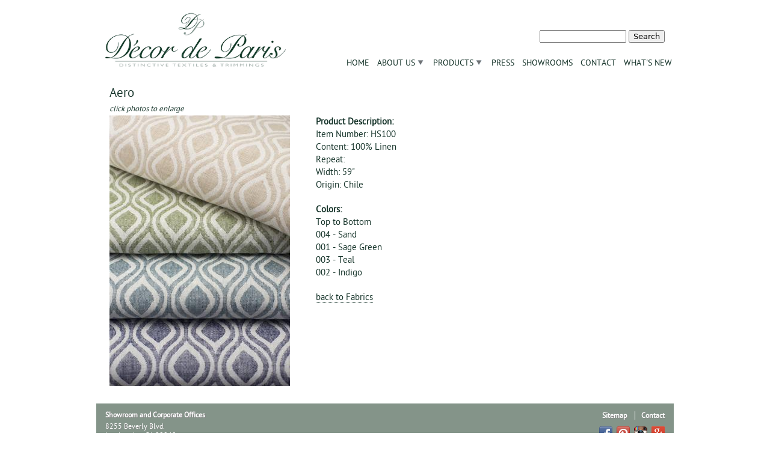

--- FILE ---
content_type: text/html; charset=utf-8
request_url: http://www.decordeparis.com/products/aero
body_size: 4863
content:
<!DOCTYPE html PUBLIC "-//W3C//DTD XHTML+RDFa 1.0//EN"
  "http://www.w3.org/MarkUp/DTD/xhtml-rdfa-1.dtd">
<html xmlns="http://www.w3.org/1999/xhtml" xml:lang="en" version="XHTML+RDFa 1.0" dir="ltr"
  xmlns:content="http://purl.org/rss/1.0/modules/content/"
  xmlns:dc="http://purl.org/dc/terms/"
  xmlns:foaf="http://xmlns.com/foaf/0.1/"
  xmlns:og="http://ogp.me/ns#"
  xmlns:rdfs="http://www.w3.org/2000/01/rdf-schema#"
  xmlns:sioc="http://rdfs.org/sioc/ns#"
  xmlns:sioct="http://rdfs.org/sioc/types#"
  xmlns:skos="http://www.w3.org/2004/02/skos/core#"
  xmlns:xsd="http://www.w3.org/2001/XMLSchema#">

<head profile="http://www.w3.org/1999/xhtml/vocab">
  <meta http-equiv="Content-Type" content="text/html; charset=utf-8" />
<meta name="Generator" content="Drupal 7 (http://drupal.org)" />
<link rel="canonical" href="/products/aero" />
<link rel="shortlink" href="/node/331" />
<link rel="shortcut icon" href="http://www.decordeparis.com/sites/default/files/favicon.ico" type="image/vnd.microsoft.icon" />
<meta name="p:domain_verify" content="911e525f1adf7897cdde34e2368a7137" />
  <title>Aero | Décor de Paris</title>
  <link type="text/css" rel="stylesheet" href="http://www.decordeparis.com/sites/default/files/css/css_xE-rWrJf-fncB6ztZfd2huxqgxu4WO-qwma6Xer30m4.css" media="all" />
<link type="text/css" rel="stylesheet" href="http://www.decordeparis.com/sites/default/files/css/css_5pO73qc-z-zv4xoH8aIAp_Prq1thKg1qz9beR7eKaZg.css" media="all" />
<link type="text/css" rel="stylesheet" href="http://www.decordeparis.com/sites/default/files/css/css_HeByTIRv7cIlhjtDFMgfr0BNtmWRJL08tWb5dWk-6e4.css" media="all" />
<link type="text/css" rel="stylesheet" href="http://fonts.googleapis.com/css?family=PT+Sans+Caption:400,700" media="all" />
<link type="text/css" rel="stylesheet" href="http://www.decordeparis.com/sites/default/files/css/css_B7DeX1pQKZmzXKPHbBF8ZCAdyoqI67jQbOsxS6vfK3s.css" media="all" />
<link type="text/css" rel="stylesheet" href="http://www.decordeparis.com/sites/default/files/css/css_e0Oi8I1L8cGJ7KxcUbimLkO-ivlPDoZXuBZMWKAz5GY.css" media="print" />

<!--[if lte IE 7]>
<link type="text/css" rel="stylesheet" href="http://www.decordeparis.com/sites/default/files/css/css_sIsRwCKuAMZS6YJIMFqPXNCtZHxV56wN2ePifCvkLYc.css" media="all" />
<![endif]-->

<!--[if lte IE 6]>
<link type="text/css" rel="stylesheet" href="http://www.decordeparis.com/sites/default/files/css/css_8bO4Sw782BaQZPb-ncPXrLGw8L3SgAK7UpT-xgnV_RE.css" media="all" />
<![endif]-->
  <script type="text/javascript" src="http://www.decordeparis.com/sites/default/files/js/js_YD9ro0PAqY25gGWrTki6TjRUG8TdokmmxjfqpNNfzVU.js"></script>
<script type="text/javascript" src="http://www.decordeparis.com/sites/default/files/js/js_45JniWrXrY8q8AEVIV6GFupI5scizolw-FrujytMgiY.js"></script>
<script type="text/javascript" src="http://www.decordeparis.com/sites/default/files/js/js_u0Op3I9L5dAGvUnSwgCtUWRfuFHq_MUWCB8txZ_D7wk.js"></script>
<script type="text/javascript">
<!--//--><![CDATA[//><!--
(function(i,s,o,g,r,a,m){i["GoogleAnalyticsObject"]=r;i[r]=i[r]||function(){(i[r].q=i[r].q||[]).push(arguments)},i[r].l=1*new Date();a=s.createElement(o),m=s.getElementsByTagName(o)[0];a.async=1;a.src=g;m.parentNode.insertBefore(a,m)})(window,document,"script","https://www.google-analytics.com/analytics.js","ga");ga("create", "UA-544322-1", {"cookieDomain":"auto"});ga("send", "pageview");
//--><!]]>
</script>
<script type="text/javascript">
<!--//--><![CDATA[//><!--
jQuery.extend(Drupal.settings, {"basePath":"\/","pathPrefix":"","setHasJsCookie":0,"ajaxPageState":{"theme":"decordeparis","theme_token":"tvwwhoyropIPwPV6mhaQG787KSmwWzrQO4a7n5JooSo","js":{"misc\/jquery.js":1,"misc\/jquery-extend-3.4.0.js":1,"misc\/jquery-html-prefilter-3.5.0-backport.js":1,"misc\/jquery.once.js":1,"misc\/drupal.js":1,"sites\/all\/modules\/nice_menus\/js\/jquery.bgiframe.js":1,"sites\/all\/modules\/nice_menus\/js\/jquery.hoverIntent.js":1,"sites\/all\/modules\/nice_menus\/js\/superfish.js":1,"sites\/all\/modules\/nice_menus\/js\/nice_menus.js":1,"sites\/all\/libraries\/colorbox\/jquery.colorbox-min.js":1,"sites\/all\/modules\/colorbox\/js\/colorbox.js":1,"sites\/all\/modules\/colorbox\/styles\/default\/colorbox_style.js":1,"sites\/all\/modules\/colorbox\/js\/colorbox_load.js":1,"sites\/all\/modules\/colorbox\/js\/colorbox_inline.js":1,"sites\/all\/modules\/google_analytics\/googleanalytics.js":1,"0":1},"css":{"modules\/system\/system.base.css":1,"modules\/system\/system.menus.css":1,"modules\/system\/system.messages.css":1,"modules\/system\/system.theme.css":1,"modules\/field\/theme\/field.css":1,"modules\/node\/node.css":1,"modules\/search\/search.css":1,"modules\/user\/user.css":1,"sites\/all\/modules\/views\/css\/views.css":1,"sites\/all\/modules\/ckeditor\/css\/ckeditor.css":1,"sites\/all\/modules\/colorbox\/styles\/default\/colorbox_style.css":1,"sites\/all\/modules\/ctools\/css\/ctools.css":1,"sites\/all\/modules\/nice_menus\/css\/nice_menus.css":1,"sites\/all\/modules\/nice_menus\/css\/nice_menus_default.css":1,"http:\/\/fonts.googleapis.com\/css?family=PT+Sans+Caption:400,700":1,"sites\/all\/themes\/decordeparis\/css\/html-reset.css":1,"sites\/all\/themes\/decordeparis\/css\/wireframes.css":1,"sites\/all\/themes\/decordeparis\/css\/layout-fixed.css":1,"sites\/all\/themes\/decordeparis\/css\/page-backgrounds.css":1,"sites\/all\/themes\/decordeparis\/css\/tabs.css":1,"sites\/all\/themes\/decordeparis\/css\/pages.css":1,"sites\/all\/themes\/decordeparis\/css\/blocks.css":1,"sites\/all\/themes\/decordeparis\/css\/navigation.css":1,"sites\/all\/themes\/decordeparis\/css\/views-styles.css":1,"sites\/all\/themes\/decordeparis\/css\/nodes.css":1,"sites\/all\/themes\/decordeparis\/css\/comments.css":1,"sites\/all\/themes\/decordeparis\/css\/forms.css":1,"sites\/all\/themes\/decordeparis\/css\/fields.css":1,"sites\/all\/themes\/decordeparis\/css\/decordeparis.css":1,"sites\/all\/themes\/decordeparis\/css\/print.css":1,"sites\/all\/themes\/decordeparis\/css\/ie7.css":1,"sites\/all\/themes\/decordeparis\/css\/ie6.css":1}},"colorbox":{"opacity":"0.85","current":"{current} of {total}","previous":"\u00ab Prev","next":"Next \u00bb","close":"Close","maxWidth":"98%","maxHeight":"98%","fixed":true,"mobiledetect":true,"mobiledevicewidth":"480px","file_public_path":"\/sites\/default\/files","specificPagesDefaultValue":"admin*\nimagebrowser*\nimg_assist*\nimce*\nnode\/add\/*\nnode\/*\/edit\nprint\/*\nprintpdf\/*\nsystem\/ajax\nsystem\/ajax\/*"},"nice_menus_options":{"delay":800,"speed":"slow"},"googleanalytics":{"trackOutbound":1,"trackMailto":1,"trackDownload":1,"trackDownloadExtensions":"7z|aac|arc|arj|asf|asx|avi|bin|csv|doc(x|m)?|dot(x|m)?|exe|flv|gif|gz|gzip|hqx|jar|jpe?g|js|mp(2|3|4|e?g)|mov(ie)?|msi|msp|pdf|phps|png|ppt(x|m)?|pot(x|m)?|pps(x|m)?|ppam|sld(x|m)?|thmx|qtm?|ra(m|r)?|sea|sit|tar|tgz|torrent|txt|wav|wma|wmv|wpd|xls(x|m|b)?|xlt(x|m)|xlam|xml|z|zip","trackColorbox":1},"urlIsAjaxTrusted":{"\/products\/aero":true}});
//--><!]]>
</script>
</head>
<body class="html not-front not-logged-in no-sidebars page-node page-node- page-node-331 node-type-product section-products" >
      <div id="skip-link">
      <a href="#main-menu" class="element-invisible element-focusable">Jump to navigation</a>
    </div>
      
<div id="page-wrapper"><div id="page">

  <div id="header"><div class="section clearfix">

          <a href="/" title="Home" rel="home" id="logo"><img src="http://www.decordeparis.com/sites/all/themes/decordeparis/logo.png" alt="Home" /></a>
    
      <div class="region region-header">
    <div id="block-search-form" class="block block-search first odd">

      
  <div class="content">
    <form action="/products/aero" method="post" id="search-block-form" accept-charset="UTF-8"><div><div class="container-inline">
      <h2 class="element-invisible">Search form</h2>
    <div class="form-item form-type-textfield form-item-search-block-form">
  <label class="element-invisible" for="edit-search-block-form--2">Search </label>
 <input title="Enter the terms you wish to search for." type="text" id="edit-search-block-form--2" name="search_block_form" value="" size="15" maxlength="128" class="form-text" />
</div>
<div class="form-actions form-wrapper" id="edit-actions"><input type="submit" id="edit-submit" name="op" value="Search" class="form-submit" /></div><input type="hidden" name="form_build_id" value="form-Y1k5Mf66GpUUMLSO1bMwNDiEL4A2VO5BHGS3UqhZo28" />
<input type="hidden" name="form_id" value="search_block_form" />
</div>
</div></form>  </div>

</div><!-- /.block -->
<div id="block-nice-menus-1" class="block block-nice-menus last even">

      
  <div class="content">
    <ul class="nice-menu nice-menu-down nice-menu-main-menu" id="nice-menu-1"><li class="menu-218 menu-path-front first odd "><a href="/">Home</a></li>
<li class="menu-558 menuparent  menu-path-node-4  even "><a href="/about-us" title="">About Us</a><ul><li class="menu-478 menu-path-node-4 first odd "><a href="/about-us">About Us</a></li>
<li class="menu-557 menu-path-node-5  even "><a href="/about-us/corporate-fact-sheet">Corporate Fact Sheet</a></li>
<li class="menu-559 menu-path-node-6  odd last"><a href="/about-us/project-list">Project List</a></li>
</ul></li>
<li class="menu-799 menuparent  menu-path-node-23  odd "><a href="/products">Products</a><ul><li class="menu-802 menu-path-whats-new first odd "><a href="/whats-new" title="">What&#039;s New</a></li>
<li class="menu-881 menu-path-high-performance-fabrics-trims  even "><a href="/high-performance-fabrics-trims">High Performance Fabrics &amp; Trims</a></li>
<li class="menu-801 menu-path-products-fabrics  odd "><a href="/products/fabrics">Fabrics</a></li>
<li class="menu-800 menu-path-products-trimmings  even "><a href="/products/trimmings">Trimmings</a></li>
<li class="menu-806 menu-path-products-tiebacks  odd last"><a href="/products/tiebacks">Tiebacks</a></li>
</ul></li>
<li class="menu-560 menu-path-press  even "><a href="/press" title="">Press</a></li>
<li class="menu-561 menu-path-node-7  odd "><a href="/showrooms">Showrooms</a></li>
<li class="menu-434 menu-path-node-1  even "><a href="/contact">Contact</a></li>
<li class="menu-880 menu-path-high-performance-fabrics-trims  odd last"><a href="/high-performance-fabrics-trims">What&#039;s New</a></li>
</ul>
  </div>

</div><!-- /.block -->
  </div><!-- /.region -->
    
     

  </div></div><!-- /.section, /#header -->

  <div id="main-wrapper"><div id="main" class="clearfix with-navigation">

    <div id="content" class="column"><div class="section">
                  <a id="main-content"></a>
                    <h1 class="title" id="page-title">Aero</h1>
                                            <div class="region region-content">
    <div id="block-system-main" class="block block-system first last odd">

      
  <div class="content">
    <div id="node-331" class="node node-product view-mode-full clearfix" about="/products/aero" typeof="sioc:Item foaf:Document">

      <span property="dc:title" content="Aero" class="rdf-meta element-hidden"></span>
  
  <div class="content">
    
    <div style="font-size: 13px; font-style: italic;">click photos to enlarge</div>
    
    <div class="field field-name-field-product-image field-type-image field-label-hidden"><div class="field-items"><div class="field-item even"><a href="http://www.decordeparis.com/sites/default/files/styles/product_page_image_large/public/product_images/2017.06.07.Product.DDP_.ArtDeco.Pattern_HS100_001.jpg?itok=XXL9aSf_" title="Aero" class="colorbox" data-colorbox-gallery="gallery-node-331-n1wIrQ0qZzU" data-cbox-img-attrs="{&quot;title&quot;: &quot;&quot;, &quot;alt&quot;: &quot;&quot;}"><img typeof="foaf:Image" src="http://www.decordeparis.com/sites/default/files/styles/product_page_image/public/product_images/2017.06.07.Product.DDP_.ArtDeco.Pattern_HS100_001.jpg?itok=fOyO7hYT" width="300" height="450" alt="" title="" /></a></div></div></div><div class="field field-name-field-product-description field-type-text-long field-label-above"><div class="field-label">Product Description:&nbsp;</div><div class="field-items"><div class="field-item even"><div>
	Item Number: HS100</div>
<div>
	Content: 100% Linen</div>
<div>
	Repeat: </div>
<div>
	Width: 59"</div>
<div>
	Origin: Chile</div>
</div></div></div><div class="field field-name-field-product-colors field-type-text-long field-label-above"><div class="field-label">Colors:&nbsp;</div><div class="field-items"><div class="field-item even"><div>
	Top to Bottom</div>
<div>
	004 - Sand</div>
<div>
	001 - Sage Green</div>
<div>
	003 - Teal</div>
<div>
	002 - Indigo</div>
</div></div></div>    
    <div class="back-to-category-link">
      <a href="/products/fabrics">back to Fabrics</a>    </div>
    
  </div>

  
  
</div><!-- /.node -->
  </div>

</div><!-- /.block -->
  </div><!-- /.region -->
          </div></div><!-- /.section, /#content -->


    
    
  </div></div><!-- /#main, /#main-wrapper -->

  <div id="footer">
      <div class="region region-footer-left">
    <div id="block-block-1" class="block block-block first last odd">

      
  <div class="content">
    <p><strong>Showroom and Corporate Offices</strong></p>
<p>8255 Beverly Blvd.<br />
	Los Angeles, CA 90048<br />
	800-221-6453<br />
	323-658-5857<br />
	323-658-5840 (fax)</p>
  </div>

</div><!-- /.block -->
  </div><!-- /.region -->
      <div class="region region-footer-right">
    <div id="block-menu-menu-footer-menu" class="block block-menu first odd">

      
  <div class="content">
    <ul class="menu"><li class="first leaf"><a href="/sitemap.xml" title="">Sitemap</a></li>
<li class="last leaf"><a href="/contact" title="">Contact</a></li>
</ul>  </div>

</div><!-- /.block -->
<div id="block-block-3" class="block block-block even">

      
  <div class="content">
    <p><a href="http://www.facebook.com/DecorDeParis"><img alt="Like Décor de Paris on Facebook" src="/sites/default/files/facebook.png" style="width: 22px; height: 22px; " /></a> <a href="http://pinterest.com/decordeparis/"><img alt="Follow Décor de Paris on Pinterest" src="/sites/default/files/pinterest.png" style="width: 22px; height: 22px; " /></a> <a href="http://instagram.com/decordeparis" target="_blank"><img alt="Decor de Paris on Instagram" src="/sites/default/files/instagram.png" /></a> <a href="https://plus.google.com/104325297596624605094/about" target="_blank"><img alt="Decor de Paris on Google+" src="/sites/default/files/gplus.png" style="width: 22px; height: 22px;" /></a></p>
  </div>

</div><!-- /.block -->
<div id="block-block-2" class="block block-block last odd">

      
  <div class="content">
    <p>Copyright 2012 Décor de Paris. All rights reserved.<br />
	Designed and developed by <a href="http://www.thislooksnice.com">This Looks Nice</a>.</p>
  </div>

</div><!-- /.block -->
  </div><!-- /.region -->
    <div class="clearfix"></div>
  </div>

</div></div><!-- /#page, /#page-wrapper -->

  </body>
</html>


--- FILE ---
content_type: text/css
request_url: http://www.decordeparis.com/sites/default/files/css/css_B7DeX1pQKZmzXKPHbBF8ZCAdyoqI67jQbOsxS6vfK3s.css
body_size: 4257
content:
body{font-size:100%;}#skip-to-nav,#page{font-size:0.75em;line-height:1.5em;font-size:0.875em;line-height:1.5em;}body,caption,th,td,input,textarea,select,option,legend,fieldset{font-family:Verdana,Tahoma,"DejaVu Sans",sans-serif;}pre,code,kbd,samp,tt,var{font-family:"Courier New","DejaVu Sans Mono",monospace;}h1,h2,h3,h4,h5,h6,p,blockquote,pre,ul,ol,dl,hr,table,fieldset{margin:1.5em 0;}h1{font-size:2em;line-height:1.5em;margin:0.75em 0;}h2{font-size:1.5em;margin:1em 0;}h3{font-size:1.3em;margin:1.154em 0;}h4,h5,h6{font-size:1.1em;margin:1.364em 0;}p{}blockquote{margin-left:2em;margin-right:2em;}pre{font-size:1.1em;margin:1.364em 0;}hr{height:1px;border:1px solid #666;}address{}ul,ol{margin-left:0;padding-left:2em;}.item-list ul{margin:1.5em 0;padding:0 0 0 2em;}ul ul,ul ol,ol ol,ol ul,.item-list ul ul,.item-list ul ol,.item-list ol ol,.item-list ol ul{margin:0;}li{margin:0;padding:0;}.item-list ul li,ul.menu li,li.expanded,li.collapsed,li.leaf{margin:0;padding:0;}ul{list-style-type:disc;}ul ul{list-style-type:circle;}ul ul ul{list-style-type:square;}ul ul ul ul{list-style-type:circle;}ol{list-style-type:decimal;}ol ol{list-style-type:lower-alpha;}ol ol ol{list-style-type:decimal;}dl{}dt{margin:0;padding:0;}dd{margin:0 0 0 2em;padding:0;}table{border-collapse:collapse;}th{text-align:left;padding:0;border-bottom:none;}tbody{border-top:none;}thead{}tfoot{}caption{}colgroup{}col{}tr{}td{}form{margin:0;padding:0;}fieldset{padding:0.5em;}legend{}label{}input{}select{}optgroup{}option{}textarea{}button{}a:link{}a:visited{}a:hover,a:focus{}a:active{}img{border:0;}abbr,acronym{border-bottom:1px dotted #666;cursor:help;white-space:nowrap;}q{}cite{}strong,b{}em,i{}code,kbd,samp,tt,var{}del{}ins{}big{}small{}sub{}sup{}
.with-wireframes #header .section,.with-wireframes #content .section,.with-wireframes #navigation .section,.with-wireframes .region-sidebar-first .section,.with-wireframes .region-sidebar-second .section,.with-wireframes .region-footer,.with-wireframes .region-bottom{outline:1px solid #ccc;}
body{}#page-wrapper,.region-bottom{margin-left:auto;margin-right:auto;width:960px;}#page{}#header{}#header .section{}.region-header{}#main-wrapper{position:relative;}#main{}#content,.no-sidebars #content{float:left;width:960px;margin-left:0;margin-right:-960px;padding:0;}.sidebar-first #content{width:760px;margin-left:200px;margin-right:-960px;}.sidebar-second #content{width:760px;margin-left:0;margin-right:-760px;}.two-sidebars #content{width:560px;margin-left:200px;margin-right:-760px;}#content .section{margin:0;padding:0;}#navigation{float:left;width:100%;margin-left:0;margin-right:-100%;padding:0;height:3em;}.with-navigation #content,.with-navigation .region-sidebar-first,.with-navigation .region-sidebar-second{margin-top:3em;}#navigation .section{}.region-sidebar-first{float:left;width:200px;margin-left:0;margin-right:-200px;padding:0;}.region-sidebar-first .section{margin:0 20px 0 0;padding:0;}.region-sidebar-second{float:left;width:200px;margin-left:760px;margin-right:-960px;padding:0;}.region-sidebar-second .section{margin:0 0 0 20px;padding:0;}.region-footer{}.region-bottom{}#header,#content,#navigation,.region-sidebar-first,.region-sidebar-second,.region-footer,.region-bottom{overflow:visible;word-wrap:break-word;}
body{}#page-wrapper{}#page{}#header{}#header .section{}#main-wrapper{}#main{}.region-footer{}
div.tabs{margin:0 0 5px 0;}ul.primary{margin:0;padding:0 0 0 10px;border-width:0;list-style:none;white-space:nowrap;line-height:normal;background:url(/sites/all/themes/decordeparis/images/tab-bar.png) repeat-x left bottom;}ul.primary li{float:left;margin:0;padding:0;}ul.primary li a{display:block;height:24px;margin:0;padding:0 0 0 5px;border-width:0;font-weight:bold;text-decoration:none;color:#777;background-color:transparent;background:url(/sites/all/themes/decordeparis/images/tab-left.png) no-repeat left -38px;}ul.primary li a .tab{display:block;height:20px;margin:0;padding:4px 13px 0 6px;border-width:0;line-height:20px;background:url(/sites/all/themes/decordeparis/images/tab-right.png) no-repeat right -38px;}ul.primary li a:hover,ul.primary li a:focus{border-width:0;background-color:transparent;background:url(/sites/all/themes/decordeparis/images/tab-left.png) no-repeat left -76px;}ul.primary li a:hover .tab,ul.primary li a:focus .tab{background:url(/sites/all/themes/decordeparis/images/tab-right.png) no-repeat right -76px;}ul.primary li.active a,ul.primary li.active a:hover,ul.primary li.active a:focus{border-width:0;color:#000;background-color:transparent;background:url(/sites/all/themes/decordeparis/images/tab-left.png) no-repeat left 0;}ul.primary li.active a .tab,ul.primary li.active a:hover .tab,ul.primary li.active a:focus .tab{background:url(/sites/all/themes/decordeparis/images/tab-right.png) no-repeat right 0;}ul.secondary{margin:0;padding:0 0 0 5px;border-bottom:1px solid #c0c0c0;list-style:none;white-space:nowrap;background:url(/sites/all/themes/decordeparis/images/tab-secondary-bg.png) repeat-x left bottom;}ul.secondary li{float:left;margin:0 5px 0 0;padding:5px 0;border-right:none;}ul.secondary a{display:block;height:24px;margin:0;padding:0;border:1px solid #c0c0c0;text-decoration:none;color:#777;background:url(/sites/all/themes/decordeparis/images/tab-secondary.png) repeat-x left -56px;}ul.secondary a .tab{display:block;height:18px;margin:0;padding:3px 8px;line-height:18px;}ul.secondary a:hover,ul.secondary a:focus{background:url(/sites/all/themes/decordeparis/images/tab-secondary.png) repeat-x left bottom;}ul.secondary a.active,ul.secondary a.active:hover,ul.secondary a.active:focus{border:1px solid #c0c0c0;color:#000;background:url(/sites/all/themes/decordeparis/images/tab-secondary.png) repeat-x left top;}
body{margin:0;padding:0;}#page-wrapper{}#page{}#skip-link a,#skip-link a:visited{display:block;width:100%;padding:2px 0 3px 0;text-align:center;background-color:#666;color:#fff;}#header{}#header .section{}#logo{float:left;margin:0;padding:0;}#logo img{vertical-align:bottom;}#name-and-slogan{float:left;}h1#site-name,div#site-name{margin:0;font-size:2em;line-height:1.5em;}#site-name a:link,#site-name a:visited{color:#000;text-decoration:none;}#site-name a:hover,#site-name a:focus{text-decoration:underline;}#site-slogan{}.region-header{clear:both;}#main-wrapper{}#main{}#content{}#content .section{}.region-highlighted{}.breadcrumb{padding-bottom:0;}h1.title,h2.node-title,h2.block-title,h2.title,h2.comment-form,h3.title{margin:0;}tr.even{}tr.odd{}div.messages{margin:1.5em 0;}div.messages ul{margin-top:0;margin-bottom:0;}div.status{}div.warning,tr.warning{}div.error,tr.error{}.error{}.warning{}div.tabs{}.region-help{}.more-help-link{}.region-content{}ul.links{}ul.links.inline{display:block;}ul.links li{padding:0 1em 0 0;}.item-list .pager{padding:0;}.item-list .pager li{padding:0 0.5em;}.feed-icon{}.more-link{}.region-sidebar-first{}.region-sidebar-first .section{}.region-sidebar-second{}.region-sidebar-second .section{}.region-footer{}.region-bottom{}
.block{margin-bottom:1.5em;}.block.first{}.block.last{}.block.odd{}.block.even{}h2.block-title{}.block .content{}#block-aggregator-category-1{}#block-aggregator-feed-1{}#block-block-1{}#block-blog-recent{}#block-book-navigation{}#block-comment-recent{}#block-forum-active{}#block-forum-new{}#block-locale-language{}#block-menu-menu-NAME{}#block-node-recent{}#block-node-syndicate{}#block-poll-recent{}#block-profile-author-information{}#block-search-form{}#block-shortcut-shortcuts{}#block-statistics-popular{}#block-system-main-menu{}#block-system-management{}#block-system-navigation{}#block-system-user-menu{}#block-system-help{}#block-system-main{}#block-system-powered-by{}#block-user-login{}#block-user-new{}#block-user-online{}
li a.active{color:#000;}#navigation{}#navigation ul.links,#navigation .content ul{margin:0;padding:0;text-align:left;}#navigation ul.links li,#navigation .content li{float:left;padding:0 10px 0 0;}.region-navigation{}#main-menu{}#secondary-menu{float:right;}.block-menu{}.block-menu-block{}

.node{}.preview .node{}.node-promoted{}.node-sticky{}.node-unpublished{}.node-unpublished div.unpublished,.comment-unpublished div.unpublished{height:0;overflow:visible;color:#d8d8d8;font-size:75px;line-height:1;font-family:Impact,"Arial Narrow",Helvetica,sans-serif;font-weight:bold;text-transform:uppercase;text-align:center;word-wrap:break-word;}.node-by-viewer{}.node-teaser{}.node-page{}.node-article{}h2.node-title{}.node .user-picture{}.node .submitted{}.node .content{}.node ul.links{}
#comments{margin:1.5em 0;}#comments h2.title{}#comments h2.comment-form{}.comment{}.comment-preview{background-color:#ffffea;}.comment.new{}.comment.first{}.comment.last{}.comment.odd{}.comment.even{}.comment-unpublished{}.comment-unpublished div.unpublished{}.comment-by-anonymous{}.comment-by-node-author{}.comment-by-viewer{}h3.comment-title{}.new{color:#c00;}.comment .user-picture{}.comment .submitted{}.comment .content{}.comment .user-signature{}.comment ul.links{}.indented{}
.form-item{margin:1.5em 0;}.form-item input.error,.form-item textarea.error,.form-item select.error{border:1px solid #c00;}.form-item label{display:block;font-weight:bold;}.form-item label.option{display:inline;font-weight:normal;}.form-required{color:#c00;}.form-item .description{font-size:0.85em;}.form-checkboxes .form-item,.form-radios .form-item{margin:0;}.form-submit{}.container-inline div,.container-inline label{display:inline;}.tips{}.password-parent,.confirm-parent{margin:0;}#block-search-form{}#user-login-form{text-align:left;}#user-login-form ul{margin-bottom:0;}html.js #user-login-form li.openid-link,#user-login-form li.openid-link{margin-top:1.5em;margin-left:-20px;}#user-login-form li.user-link{margin-top:1.5em;}#user-login ul{margin:1.5em 0;}form th{text-align:left;padding-right:1em;border-bottom:3px solid #ccc;}form tbody{border-top:1px solid #ccc;}form tr.even{background-color:#fff;}form table .item-list ul{margin:0;}
.field{}.field-type-text{}.field-type-text-long{}.field-type-text-with-summary{}.field-type-image{}.field-type-file{}.field-type-taxonomy-term-reference{}.field-type-number-integer{}.field-type-number-decimal{}.field-type-number-float{}.field-type-list-text{}.field-type-list-boolean{}.field-type-list-integer{}.field-type-list-float{}.field-type-datetime{}.field-type-node-reference{}.field-type-user-reference{}.field-name-body{}.field-name-field-image{}.field-name-field-tags{}.field-name-field-FIELDNAME{}
@font-face{font-family:'PTSansRegular';src:url(/sites/all/themes/decordeparis/fonts/PTS55F-webfont.eot);src:url(/sites/all/themes/decordeparis/fonts/PTS55F-webfont.eot?#iefix) format('embedded-opentype'),url(/sites/all/themes/decordeparis/fonts/PTS55F-webfont.woff) format('woff'),url(/sites/all/themes/decordeparis/fonts/PTS55F-webfont.ttf) format('truetype'),url(/sites/all/themes/decordeparis/fonts/PTS55F-webfont.svg#PTSansRegular) format('svg');font-weight:normal;font-style:normal;}body{margin:0;padding:0;font-family:'PTSansRegular',sans-serif;color:#17352B;font-weight:500;}#page-wrapper{margin:10px auto 30px auto;}#header{position:relative;}#header a{border:none;}#logo{float:left;margin:0 0 0 15px;}#logo img{max-width:300px;}#block-nice-menus-1{position:absolute;right:3px;top:85px;margin:0;float:right;width:auto;z-index:998;}#block-nice-menus-1 ul.nice-menu,#block-nice-menus-1 .content ul{text-align:right;}#block-nice-menus-1 ul.nice-menu li,#block-nice-menus-1 .content li{margin:0 0 0 13px;background-color:#fff;border:none;}#block-nice-menus-1 ul.nice-menu li.menuparent{background-color:#fff;background-position:right 2px;}#block-nice-menus-1 ul.nice-menu li.menuparent a{padding:0 17px 0 0;}#block-nice-menus-1 ul.nice-menu li.menuparent a:hover{border:none;}#block-nice-menus-1 ul.nice-menu li a{text-transform:uppercase;text-decoration:none;color:#17352B;font-size:14px;padding:0;}#block-nice-menus-1 ul.nice-menu li a:hover{border-bottom:1px solid #17352B;}#block-nice-menus-1 ul.nice-menu ul{top:1.4em;border:none;text-align:left;}#block-nice-menus-1 ul.nice-menu ul li{margin:0;}#block-nice-menus-1 ul.nice-menu ul li a{padding:4px !important;}#block-nice-menus-1 ul.nice-menu ul li a:hover{background:#f9f9f9;}#block-search-form{position:absolute;top:40px;right:15px;}#page{font-size:.91em;}#main-wrapper{margin:5px 0 0 0;}#main{padding:0;}.with-navigation #content,.with-navigation .region-sidebar-first,.with-navigation .region-sidebar-second{margin-top:0;}#content #block-system-main{margin-bottom:0;}a{color:#17352B;text-decoration:none;border-bottom:1px dotted #17352B;}a:hover{border-bottom:1px solid ##17352B;}.front h1.title{display:none;}.view-id-front_page_featured_slideshow{width:668px;height:407px;}.view-id-front_page_featured_slideshow a{border:none;}.view-id-front_page_featured_slideshow h2{display:none;}.view-id-front_page_featured_items{float:right;width:288px;margin:0;}.view-id-front_page_featured_items .view-header p{margin:0 7px;}.view-id-front_page_featured_items a{display:block;border:0;width:288px;height:129px;position:relative;margin:0px 0 10px 0;}.view-id-front_page_featured_items .views-row-last a{margin-bottom:0;}.featured-item-text{position:absolute;bottom:0;padding:8px 8px 8px 0;width:280px;color:#222;background:#EEE;font-size:13px;opacity:0.9;text-align:right;}h1.title{color:#17352B;font-weight:normal;font-size:16pt;}.not-front #content{width:918px;padding:20px;border:solid #fff;border-width:2px 2px 0 2px;font-size:11pt;}#block-menu-block-2{margin:0 auto;}#block-menu-block-2 .menu li{list-style-image:none;list-style-type:none;margin:0 1% 20px 1%;display:block;float:left;position:relative;width:31%;}#block-menu-block-2 .menu li a{color:#3b3b31;border:none;display:block;font-size:.9em;height:190px;width:100%;text-decoration:none;text-transform:uppercase;}#block-menu-block-2 li.whats-new a{background:url(/sites/all/themes/decordeparis/images/thumb-whats-new.jpg) no-repeat;background-position:50% 25px;background-size:cover;}#block-menu-block-2 li.fabrics a{background:url(/sites/all/themes/decordeparis/images/thumb-fabrics.jpg) no-repeat;background-position:50% 25px;background-size:cover;}#block-menu-block-2 li.high-performance-fabrics-trims a{background:url(/sites/all/themes/decordeparis/images/thumb-high-performance-fabrics-trims.jpg) no-repeat;background-position:50% 25px;background-size:cover;}#block-menu-block-2 li.trimmings a{background:url(/sites/all/themes/decordeparis/images/thumb-trimmings.jpg) no-repeat;background-position:50% 25px;background-size:cover;}#block-menu-block-2 li.tiebacks a{background:url(/sites/all/themes/decordeparis/images/thumb-tiebacks.jpg) no-repeat;background-position:50% 25px;background-size:cover;}#block-menu-block-2 li a:after{background:#fff;position:absolute;content:"";top:25px;left:0;width:100%;height:165px;opacity:0;}#block-menu-block-2 li a:hover:after{opacity:.5;}div.view-press div.views-row{float:left;margin:0 1% 20px 0;height:240px;text-align:center;width:24%;}div.view-press div.views-row ul li{list-style-type:none;}div.view-press div.views-row ul li{display:none;}div.view-press div.views-row ul li.first{display:block;}div.view-press div.views-row img{height:auto;max-width:100%;}.view-id-products .views-row{float:left;font-size:13px;text-align:center;width:220px;margin:15px 0;}.view-id-products .views-row a{border:none;}body.node-type-product .field,body.node-type-product .back-to-category-link{float:right;width:575px;}body.node-type-product .field-name-field-product-image{float:left;margin:0 20px 0 0;width:300px;}.node-type-product .field{margin-bottom:20px;}.node-type-product p{margin-top:0 !important;}.field-name-field-product-category,.field-name-field-product-category div{display:inline;}.node-type-product .field-name-field-product-image a{border:none;}#footer{background:#849489;color:#fff;text-shadow:0.1em 0.1em #888;font-size:12px;padding:12px 15px;line-height:1.31em;border-top:3px solid #fff;}#footer p{margin:4px 0;}.region-footer-left{float:left;width:49%;}.region-footer-right{float:right;width:49%;}#block-block-1{text-align:left;}#block-menu-menu-footer-menu{text-align:right;margin-bottom:10px}#block-block-3{clear:both;text-align:right;}#block-block-3 p{margin:0;padding:0;}#block-block-3 a{border:none;margin:0 0 0 4px;}#block-block-2{text-align:right;margin:20px 0 0 0;font-size:11px;}.region-footer-right .menu{margin:0;padding:0;list-style-type:none;text-align:right;}.region-footer-right .menu li{display:inline;margin-left:10px;list-style-type:none;list-style-image:none;border-left:1px solid #fff;padding:0 0 0 10px;height:16px;line-height:16px;}.region-footer-right .menu li.first{border:none;}.region-footer-right .menu li a{font-weight:bold;text-decoration:none;border:none;}.region-footer-right a{color:#fff;}div.view-manage-product-categories table tr td{padding:10px;}#block-menu-menu-admin-menu{position:absolute;top:-41px;left:-156px;z-index:9999;font-size:0.9em;}#block-menu-menu-admin-menu ul.menu{float:none;width:98%;text-align:right;}#block-menu-menu-admin-menu li.leaf{display:inline;margin:0 5px;}#block-menu-menu-admin-menu li.leaf a{color:#fff;}


--- FILE ---
content_type: text/plain
request_url: https://www.google-analytics.com/j/collect?v=1&_v=j102&a=1922362123&t=pageview&_s=1&dl=http%3A%2F%2Fwww.decordeparis.com%2Fproducts%2Faero&ul=en-us%40posix&dt=Aero%20%7C%20D%C3%A9cor%20de%20Paris&sr=1280x720&vp=1280x720&_u=IEBAAEABAAAAACAAI~&jid=1069710523&gjid=645541590&cid=1877651898.1762110803&tid=UA-544322-1&_gid=413912120.1762110803&_r=1&_slc=1&z=1553974907
body_size: -451
content:
2,cG-5DVT9MW1FZ